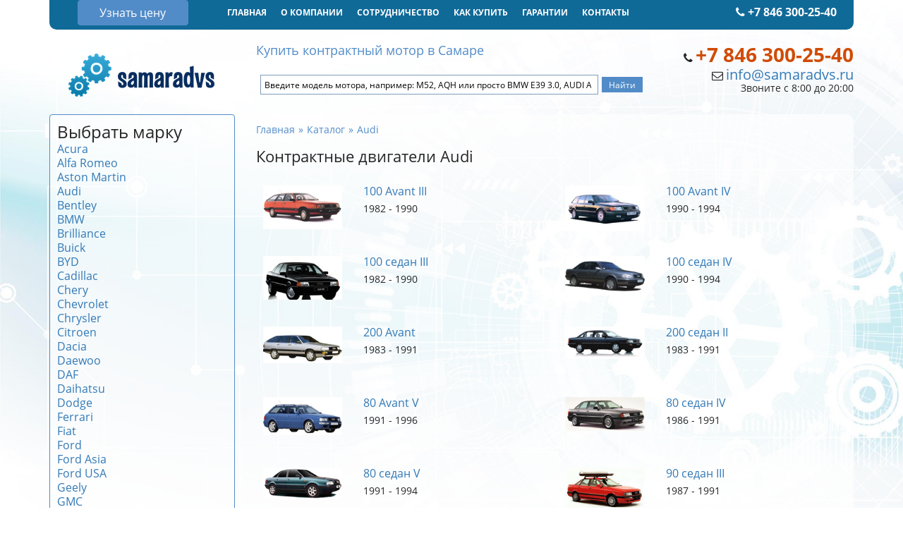

--- FILE ---
content_type: text/html; charset=UTF-8
request_url: https://samaradvs.ru/katalog/audi/
body_size: 6686
content:
<!DOCTYPE html>
<html lang="ru">
<head>
    <meta name="viewport" content="width=device-width, initial-scale=1">
    <meta http-equiv="content-type" content="text/html; charset=utf-8">
    <link rel="icon" href="/favicon.ico" type="image/x-icon"/>
    <link rel="shortcut icon" href="/favicon.ico" type="image/x-icon"/>
        <link rel="stylesheet" type="text/css" href="/assets/9ab700f0/css/bootstrap.css" />
<link rel="stylesheet" type="text/css" href="/assets/1c2f1346/font-awesome.min.css" />
<link rel="stylesheet" type="text/css" href="/assets/ba5818f2/osans_client.css" />
<link rel="stylesheet" type="text/css" href="/assets/ba5818f2/style.css" />
<title>Двигатель Audi | Купить контрактный мотор Ауди в Самаре</title>
    <meta name="keywords" content="купить контрактный двигатель audi" />
    <meta name="description" content="Мы занимаемся продажей контрактных двигаталей Audi в Самаре. Наши двигатели Ауди проходят тестирование и продаются с гарантией 60 дней." />
</head>
<body>
<div class="wrapper">
    <header>
        <div class="head-line">
            <div class="container">
                <div class="row">
                    <div class="col-xs-12">
                        <div class="menu-block">
                            <div class="menu-wrapper">
                                <div class="menu">
                                    <div class="row">
                                        <div class="col-sm-3 col-md-2 hidden-xs">
                                            <a class="btn btn-primary" href="/order/">Узнать цену</a>
                                        </div>
                                        <div class="col-xs-6 col-sm-4 col-md-push-8 col-md-2 col-md-push-8 hidden-xs">
                                            <div class="phone"><a href="tel:+78463002540"><i class="fa fa-phone"></i>&nbsp;+7 846 300-25-40</a></div>
                                        </div>
                                        <div class="col-xs-12 col-sm-5 col-md-8 col-md-pull-2">
                                            <nav class="navbar navbar-default" role="navigation"><div class="navbar-header"><button class="navbar-toggle" data-toggle="collapse" data-target="#yw2" type="button"><span class="icon-bar"></span><span class="icon-bar"></span><span class="icon-bar"></span></button></div><div class="collapse navbar-collapse" id="yw2"><ul id="yw1" class="nav navbar-nav" role="menu"><li id="1"><a tabindex="-1" href="/">Главная</a></li><li id="2"><a tabindex="-1" href="/o-kompanii/">О компании</a></li><li id="3"><a tabindex="-1" href="/sotrudnichestvo/">Сотрудничество</a></li><li id="4"><a tabindex="-1" href="/kak-kupit/">Как купить</a></li><li id="5"><a tabindex="-1" href="/garantii/">Гарантии</a></li><li id="6"><a tabindex="-1" href="/contacts/">Контакты</a></li></ul></div></nav>
                                        </div>
                                    </div>
                                </div>
                            </div>
                        </div>
                    </div>
                </div>
            </div>
        </div>
        <div class="head-line-ghost"></div>
        <div class="head-info">
            <div class="container">
                <div class="row">
                    <div class="col-xs-12 col-md-3">
                        <div class="logo text-center">
                            <a href="/"><i class="icon-site-logo"></i></a>
                        </div>
                    </div>
                    <div class="col-xs-12 col-md-9">
                        <div class="row">
                            <div class="col-xs-12 col-sm-6 col-sm-push-6 col-md-4 col-md-push-8 text-right" itemscope itemtype="http://schema.org/Organization">
                                <div><i class="fa fa-phone"></i> <span class="phone" itemprop="telephone"><a href="tel:+78463002540">+7 846 300-25-40</a></span></div>
                                <div><i class="fa fa-envelope-o"></i> <span class="email" itemprop="email"><a href="/cdn-cgi/l/email-protection#61080f070e2112000c0013000517124f1314"><span class="__cf_email__" data-cfemail="e28b8c848da291838f839083869491cc9097">[email&#160;protected]</span></a></span></div>
                                <div class="info" itemprop="openingHours" content="Mo-Su 8:00-20:00">Звоните с 8:00 до 20:00</div>
                            </div>
                            <div class="col-xs-12 col-sm-6 col-sm-pull-6 col-md-8 col-md-pull-4">
                                <div class="slogan">
                                    Купить контрактный мотор в Самаре
                                </div>
                                <div class="search">
                                   <div class="ya-site-form ya-site-form_inited_no" onclick="return {'action':'https://samaradvs.ru/search/','arrow':false,'bg':'transparent','fontsize':12,'fg':'#000000','language':'ru','logo':'rb','publicname':'Поиск по samaradvs.ru','suggest':true,'target':'_self','tld':'ru','type':2,'usebigdictionary':true,'searchid':2309059,'input_fg':'#000000','input_bg':'#ffffff','input_fontStyle':'normal','input_fontWeight':'normal','input_placeholder':'Введите модель мотора, например: M52, AQH или просто BMW E39 3.0, AUDI A8 4.2','input_placeholderColor':'#000000','input_borderColor':'#7f9db9'}"><form action="https://yandex.ru/search/site/" method="get" target="_self" accept-charset="utf-8"><input type="hidden" name="searchid" value="2309059"/><input type="hidden" name="l10n" value="ru"/><input type="hidden" name="reqenc" value=""/><input type="search" name="text" value=""/><input type="submit" value="Найти"/></form></div><style type="text/css">.ya-page_js_yes .ya-site-form_inited_no { display: none; }</style><script data-cfasync="false" src="/cdn-cgi/scripts/5c5dd728/cloudflare-static/email-decode.min.js"></script><script type="text/javascript">(function(w,d,c){var s=d.createElement('script'),h=d.getElementsByTagName('script')[0],e=d.documentElement;if((' '+e.className+' ').indexOf(' ya-page_js_yes ')===-1){e.className+=' ya-page_js_yes';}s.type='text/javascript';s.async=true;s.charset='utf-8';s.src=(d.location.protocol==='https:'?'https:':'http:')+'//site.yandex.net/v2.0/js/all.js';h.parentNode.insertBefore(s,h);(w[c]||(w[c]=[])).push(function(){Ya.Site.Form.init()})})(window,document,'yandex_site_callbacks');</script>
                                </div>
                                                            </div>
                        </div>
                    </div>
                </div>
            </div>
        </div>
    </header>
<section>
    <div class="container">
        <div class="content-bg">
        <div class="row">
            <div class="hidden-xs col-sm-4 col-md-3">
                <div class="left-block">
                    <div class="marks">
                        <div class="title">Выбрать марку</div>
                        <div class="items">
            <div class="item">
            <a href="/katalog/acura/">
            Acura            </a>
        </div>
                <div class="item">
            <a href="/katalog/alfa-romeo/">
            Alfa Romeo            </a>
        </div>
                <div class="item">
            <a href="/katalog/aston-martin/">
            Aston Martin            </a>
        </div>
                <div class="item">
            <a href="/katalog/audi/">
            Audi            </a>
        </div>
                <div class="item">
            <a href="/katalog/bentley/">
            Bentley            </a>
        </div>
                <div class="item">
            <a href="/katalog/bmw/">
            BMW            </a>
        </div>
                <div class="item">
            <a href="/katalog/brilliance/">
            Brilliance            </a>
        </div>
                <div class="item">
            <a href="/katalog/buick/">
            Buick            </a>
        </div>
                <div class="item">
            <a href="/katalog/byd/">
            BYD            </a>
        </div>
                <div class="item">
            <a href="/katalog/cadillac/">
            Cadillac            </a>
        </div>
                <div class="item">
            <a href="/katalog/chery/">
            Chery            </a>
        </div>
                <div class="item">
            <a href="/katalog/chevrolet/">
            Chevrolet            </a>
        </div>
                <div class="item">
            <a href="/katalog/chrysler/">
            Chrysler            </a>
        </div>
                <div class="item">
            <a href="/katalog/citroen/">
            Citroen            </a>
        </div>
                <div class="item">
            <a href="/katalog/dacia/">
            Dacia            </a>
        </div>
                <div class="item">
            <a href="/katalog/daewoo/">
            Daewoo            </a>
        </div>
                <div class="item">
            <a href="/katalog/daf/">
            DAF            </a>
        </div>
                <div class="item">
            <a href="/katalog/daihatsu/">
            Daihatsu            </a>
        </div>
                <div class="item">
            <a href="/katalog/dodge/">
            Dodge            </a>
        </div>
                <div class="item">
            <a href="/katalog/ferrari/">
            Ferrari            </a>
        </div>
                <div class="item">
            <a href="/katalog/fiat/">
            Fiat            </a>
        </div>
                <div class="item">
            <a href="/katalog/ford/">
            Ford            </a>
        </div>
                <div class="item">
            <a href="/katalog/ford-asia/">
            Ford Asia            </a>
        </div>
                <div class="item">
            <a href="/katalog/ford-usa/">
            Ford USA            </a>
        </div>
                <div class="item">
            <a href="/katalog/geely/">
            Geely            </a>
        </div>
                <div class="item">
            <a href="/katalog/gmc/">
            GMC            </a>
        </div>
                <div class="item">
            <a href="/katalog/great-wall/">
            Great Wall            </a>
        </div>
                <div class="item">
            <a href="/katalog/honda/">
            Honda            </a>
        </div>
                <div class="item">
            <a href="/katalog/hummer/">
            Hummer            </a>
        </div>
                <div class="item">
            <a href="/katalog/hyundai/">
            Hyundai            </a>
        </div>
                <div class="item">
            <a href="/katalog/infiniti/">
            Infiniti            </a>
        </div>
                <div class="item">
            <a href="/katalog/isuzu/">
            Isuzu            </a>
        </div>
                <div class="item">
            <a href="/katalog/jac/">
            JAC            </a>
        </div>
                <div class="item">
            <a href="/katalog/jaguar/">
            Jaguar            </a>
        </div>
                <div class="item">
            <a href="/katalog/jeep/">
            Jeep            </a>
        </div>
                <div class="item">
            <a href="/katalog/kia/">
            Kia            </a>
        </div>
                <div class="item">
            <a href="/katalog/lancia/">
            Lancia            </a>
        </div>
                <div class="item">
            <a href="/katalog/land-rover/">
            Land Rover            </a>
        </div>
                <div class="item">
            <a href="/katalog/lexus/">
            Lexus            </a>
        </div>
                <div class="item">
            <a href="/katalog/lifan/">
            Lifan            </a>
        </div>
                <div class="item">
            <a href="/katalog/lincoln/">
            Lincoln            </a>
        </div>
                <div class="item">
            <a href="/katalog/maserati/">
            Maserati            </a>
        </div>
                <div class="item">
            <a href="/katalog/maybach/">
            Maybach            </a>
        </div>
                <div class="item">
            <a href="/katalog/mazda/">
            Mazda            </a>
        </div>
                <div class="item">
            <a href="/katalog/mercedes/">
            Mercedes            </a>
        </div>
                <div class="item">
            <a href="/katalog/mini/">
            MINI            </a>
        </div>
                <div class="item">
            <a href="/katalog/mitsubishi/">
            Mitsubishi            </a>
        </div>
                <div class="item">
            <a href="/katalog/nissan/">
            Nissan            </a>
        </div>
                <div class="item">
            <a href="/katalog/opel/">
            Opel            </a>
        </div>
                <div class="item">
            <a href="/katalog/peugeot/">
            Peugeot            </a>
        </div>
                <div class="item">
            <a href="/katalog/pontiac/">
            Pontiac            </a>
        </div>
                <div class="item">
            <a href="/katalog/porsche/">
            Porsche            </a>
        </div>
                <div class="item">
            <a href="/katalog/renault/">
            Renault            </a>
        </div>
                <div class="item">
            <a href="/katalog/rolls-royce/">
            Rolls-Royce            </a>
        </div>
                <div class="item">
            <a href="/katalog/rover/">
            Rover            </a>
        </div>
                <div class="item">
            <a href="/katalog/saab/">
            Saab            </a>
        </div>
                <div class="item">
            <a href="/katalog/seat/">
            Seat            </a>
        </div>
                <div class="item">
            <a href="/katalog/skoda/">
            Skoda            </a>
        </div>
                <div class="item">
            <a href="/katalog/smart/">
            Smart            </a>
        </div>
                <div class="item">
            <a href="/katalog/ssangyong/">
            Ssangyong            </a>
        </div>
                <div class="item">
            <a href="/katalog/subaru/">
            Subaru            </a>
        </div>
                <div class="item">
            <a href="/katalog/suzuki/">
            Suzuki            </a>
        </div>
                <div class="item">
            <a href="/katalog/toyota/">
            Toyota            </a>
        </div>
                <div class="item">
            <a href="/katalog/volkswagen/">
            Volkswagen            </a>
        </div>
                <div class="item">
            <a href="/katalog/volvo/">
            Volvo            </a>
        </div>
        </div>
                    </div>
                </div>
                                    <div class="left-block" style="margin-top: 15px;">
                        <div class="title" style="font-weight: bold;">От чего зависит стоимость двигателя?</div>
                        <div class="text">
                        <p>
                       Стоимость контрактного двигателя зависит от пробега двигателя, времени нахождения на складе и наличия навесного оборудования. С двигателем может поставляться в комплекте - генератор, стартер, топливный насос, турбина, помпа.<p>
                        </div>
                    </div>
                                </div>
            <div class="col-xs-12 col-sm-8 col-md-9">
                                    <div class="breadcrumb-block">
                        <ol class="breadcrumb">
<li><a href="/">Главная</a></li><li><a href="/katalog/">Каталог</a></li><li><span>Audi</span></li></ol>                    </div>
                    <div class="main-title">
    <h1>Контрактные двигатели Audi</h1>
</div>
<div class="content models">
    <div class="row">
                    <div class="col-xs-12 col-md-6">
                    <div class="row item">
                        <div class="col-xs-4">
                            <a href="/katalog/audi/100-avant-iii/">
                                <img src="/data/catalog/models/99/origin/56a704bb2a009.jpg" class="img-responsive" alt="двигатель 100 Avant III" title="двигатель 100 Avant III">
                            </a>
                        </div>
                        <div class="col-xs-8">
                            <div class="title">
                                <a href="/katalog/audi/100-avant-iii/">100 Avant III</a>
                            </div>
                            <div class="years">
                                1982 - 1990                            </div>
                        </div>
                    </div>
                </div>
                            <div class="col-xs-12 col-md-6">
                    <div class="row item">
                        <div class="col-xs-4">
                            <a href="/katalog/audi/100-avant-iv/">
                                <img src="/data/catalog/models/100/origin/56a704bb3faeb.jpg" class="img-responsive" alt="двигатель 100 Avant IV" title="двигатель 100 Avant IV">
                            </a>
                        </div>
                        <div class="col-xs-8">
                            <div class="title">
                                <a href="/katalog/audi/100-avant-iv/">100 Avant IV</a>
                            </div>
                            <div class="years">
                                1990 - 1994                            </div>
                        </div>
                    </div>
                </div>
                            <div class="col-xs-12 col-md-6">
                    <div class="row item">
                        <div class="col-xs-4">
                            <a href="/katalog/audi/100-sedan-iii/">
                                <img src="/data/catalog/models/104/origin/56a704bbc80f3.jpg" class="img-responsive" alt="двигатель 100 седан III" title="двигатель 100 седан III">
                            </a>
                        </div>
                        <div class="col-xs-8">
                            <div class="title">
                                <a href="/katalog/audi/100-sedan-iii/">100 седан III</a>
                            </div>
                            <div class="years">
                                1982 - 1990                            </div>
                        </div>
                    </div>
                </div>
                            <div class="col-xs-12 col-md-6">
                    <div class="row item">
                        <div class="col-xs-4">
                            <a href="/katalog/audi/100-sedan-iv/">
                                <img src="/data/catalog/models/105/origin/56a704bbdcb9a.jpg" class="img-responsive" alt="двигатель 100 седан IV" title="двигатель 100 седан IV">
                            </a>
                        </div>
                        <div class="col-xs-8">
                            <div class="title">
                                <a href="/katalog/audi/100-sedan-iv/">100 седан IV</a>
                            </div>
                            <div class="years">
                                1990 - 1994                            </div>
                        </div>
                    </div>
                </div>
                            <div class="col-xs-12 col-md-6">
                    <div class="row item">
                        <div class="col-xs-4">
                            <a href="/katalog/audi/200-avant/">
                                <img src="/data/catalog/models/106/origin/56a704bbef48f.jpg" class="img-responsive" alt="двигатель 200 Avant" title="двигатель 200 Avant">
                            </a>
                        </div>
                        <div class="col-xs-8">
                            <div class="title">
                                <a href="/katalog/audi/200-avant/">200 Avant</a>
                            </div>
                            <div class="years">
                                1983 - 1991                            </div>
                        </div>
                    </div>
                </div>
                            <div class="col-xs-12 col-md-6">
                    <div class="row item">
                        <div class="col-xs-4">
                            <a href="/katalog/audi/200-sedan-ii/">
                                <img src="/data/catalog/models/108/origin/56a704bc23f45.jpg" class="img-responsive" alt="двигатель 200 седан II" title="двигатель 200 седан II">
                            </a>
                        </div>
                        <div class="col-xs-8">
                            <div class="title">
                                <a href="/katalog/audi/200-sedan-ii/">200 седан II</a>
                            </div>
                            <div class="years">
                                1983 - 1991                            </div>
                        </div>
                    </div>
                </div>
                            <div class="col-xs-12 col-md-6">
                    <div class="row item">
                        <div class="col-xs-4">
                            <a href="/katalog/audi/80-avant-v/">
                                <img src="/data/catalog/models/114/origin/56a704bd315b9.jpg" class="img-responsive" alt="двигатель 80 Avant V" title="двигатель 80 Avant V">
                            </a>
                        </div>
                        <div class="col-xs-8">
                            <div class="title">
                                <a href="/katalog/audi/80-avant-v/">80 Avant V</a>
                            </div>
                            <div class="years">
                                1991 - 1996                            </div>
                        </div>
                    </div>
                </div>
                            <div class="col-xs-12 col-md-6">
                    <div class="row item">
                        <div class="col-xs-4">
                            <a href="/katalog/audi/80-sedan-iv/">
                                <img src="/data/catalog/models/119/origin/56a704bdc7291.jpg" class="img-responsive" alt="двигатель 80 седан IV" title="двигатель 80 седан IV">
                            </a>
                        </div>
                        <div class="col-xs-8">
                            <div class="title">
                                <a href="/katalog/audi/80-sedan-iv/">80 седан IV</a>
                            </div>
                            <div class="years">
                                1986 - 1991                            </div>
                        </div>
                    </div>
                </div>
                            <div class="col-xs-12 col-md-6">
                    <div class="row item">
                        <div class="col-xs-4">
                            <a href="/katalog/audi/80-sedan-v/">
                                <img src="/data/catalog/models/120/origin/56a704bddd45f.jpg" class="img-responsive" alt="двигатель 80 седан V" title="двигатель 80 седан V">
                            </a>
                        </div>
                        <div class="col-xs-8">
                            <div class="title">
                                <a href="/katalog/audi/80-sedan-v/">80 седан V</a>
                            </div>
                            <div class="years">
                                1991 - 1994                            </div>
                        </div>
                    </div>
                </div>
                            <div class="col-xs-12 col-md-6">
                    <div class="row item">
                        <div class="col-xs-4">
                            <a href="/katalog/audi/90-sedan-iii/">
                                <img src="/data/catalog/models/123/origin/56a704be63db8.jpg" class="img-responsive" alt="двигатель 90 седан III" title="двигатель 90 седан III">
                            </a>
                        </div>
                        <div class="col-xs-8">
                            <div class="title">
                                <a href="/katalog/audi/90-sedan-iii/">90 седан III</a>
                            </div>
                            <div class="years">
                                1987 - 1991                            </div>
                        </div>
                    </div>
                </div>
                            <div class="col-xs-12 col-md-6">
                    <div class="row item">
                        <div class="col-xs-4">
                            <a href="/katalog/audi/a2/">
                                <img src="/data/catalog/models/124/origin/56a704bea145e.jpg" class="img-responsive" alt="двигатель A2" title="двигатель A2">
                            </a>
                        </div>
                        <div class="col-xs-8">
                            <div class="title">
                                <a href="/katalog/audi/a2/">A2</a>
                            </div>
                            <div class="years">
                                2000 - 2005                            </div>
                        </div>
                    </div>
                </div>
                            <div class="col-xs-12 col-md-6">
                    <div class="row item">
                        <div class="col-xs-4">
                            <a href="/katalog/audi/a3-sportback-ii/">
                                <img src="/data/catalog/models/125/origin/56a704bebc159.jpg" class="img-responsive" alt="двигатель A3 Sportback II" title="двигатель A3 Sportback II">
                            </a>
                        </div>
                        <div class="col-xs-8">
                            <div class="title">
                                <a href="/katalog/audi/a3-sportback-ii/">A3 Sportback II</a>
                            </div>
                            <div class="years">
                                2004 - 2013                            </div>
                        </div>
                    </div>
                </div>
                            <div class="col-xs-12 col-md-6">
                    <div class="row item">
                        <div class="col-xs-4">
                            <a href="/katalog/audi/a3-kabrio-ii/">
                                <img src="/data/catalog/models/126/origin/56a704bee5bc9.jpg" class="img-responsive" alt="двигатель A3 кабрио II" title="двигатель A3 кабрио II">
                            </a>
                        </div>
                        <div class="col-xs-8">
                            <div class="title">
                                <a href="/katalog/audi/a3-kabrio-ii/">A3 кабрио II</a>
                            </div>
                            <div class="years">
                                2008 - 2013                            </div>
                        </div>
                    </div>
                </div>
                            <div class="col-xs-12 col-md-6">
                    <div class="row item">
                        <div class="col-xs-4">
                            <a href="/katalog/audi/a3-hetchbek/">
                                <img src="/data/catalog/models/127/origin/56a704bf31c93.jpg" class="img-responsive" alt="двигатель A3 хэтчбек" title="двигатель A3 хэтчбек">
                            </a>
                        </div>
                        <div class="col-xs-8">
                            <div class="title">
                                <a href="/katalog/audi/a3-hetchbek/">A3 хэтчбек</a>
                            </div>
                            <div class="years">
                                1996 - 2003                            </div>
                        </div>
                    </div>
                </div>
                            <div class="col-xs-12 col-md-6">
                    <div class="row item">
                        <div class="col-xs-4">
                            <a href="/katalog/audi/a3-hetchbek-ii/">
                                <img src="/data/catalog/models/128/origin/56a704bf55f26.jpg" class="img-responsive" alt="двигатель A3 хэтчбек II" title="двигатель A3 хэтчбек II">
                            </a>
                        </div>
                        <div class="col-xs-8">
                            <div class="title">
                                <a href="/katalog/audi/a3-hetchbek-ii/">A3 хэтчбек II</a>
                            </div>
                            <div class="years">
                                2003 - 2012                            </div>
                        </div>
                    </div>
                </div>
                            <div class="col-xs-12 col-md-6">
                    <div class="row item">
                        <div class="col-xs-4">
                            <a href="/katalog/audi/a4/">
                                <img src="/data/catalog/models/129/origin/56a704bf92de3.jpg" class="img-responsive" alt="двигатель A4" title="двигатель A4">
                            </a>
                        </div>
                        <div class="col-xs-8">
                            <div class="title">
                                <a href="/katalog/audi/a4/">A4</a>
                            </div>
                            <div class="years">
                                1994 - 2001                            </div>
                        </div>
                    </div>
                </div>
                            <div class="col-xs-12 col-md-6">
                    <div class="row item">
                        <div class="col-xs-4">
                            <a href="/katalog/audi/a4-ii/">
                                <img src="/data/catalog/models/130/origin/56a704bfad645.jpg" class="img-responsive" alt="двигатель A4 II" title="двигатель A4 II">
                            </a>
                        </div>
                        <div class="col-xs-8">
                            <div class="title">
                                <a href="/katalog/audi/a4-ii/">A4 II</a>
                            </div>
                            <div class="years">
                                2000 - 2004                            </div>
                        </div>
                    </div>
                </div>
                            <div class="col-xs-12 col-md-6">
                    <div class="row item">
                        <div class="col-xs-4">
                            <a href="/katalog/audi/a4-iii/">
                                <img src="/data/catalog/models/131/origin/56a704bfcabf9.jpg" class="img-responsive" alt="двигатель A4 III" title="двигатель A4 III">
                            </a>
                        </div>
                        <div class="col-xs-8">
                            <div class="title">
                                <a href="/katalog/audi/a4-iii/">A4 III</a>
                            </div>
                            <div class="years">
                                2004 - 2008                            </div>
                        </div>
                    </div>
                </div>
                            <div class="col-xs-12 col-md-6">
                    <div class="row item">
                        <div class="col-xs-4">
                            <a href="/katalog/audi/a4-avant/">
                                <img src="/data/catalog/models/132/origin/56a704c018e23.jpg" class="img-responsive" alt="двигатель A4 Avant" title="двигатель A4 Avant">
                            </a>
                        </div>
                        <div class="col-xs-8">
                            <div class="title">
                                <a href="/katalog/audi/a4-avant/">A4 Avant</a>
                            </div>
                            <div class="years">
                                1994 - 2001                            </div>
                        </div>
                    </div>
                </div>
                            <div class="col-xs-12 col-md-6">
                    <div class="row item">
                        <div class="col-xs-4">
                            <a href="/katalog/audi/a4-avant-ii/">
                                <img src="/data/catalog/models/133/origin/56a704c0307be.jpg" class="img-responsive" alt="двигатель A4 Avant II" title="двигатель A4 Avant II">
                            </a>
                        </div>
                        <div class="col-xs-8">
                            <div class="title">
                                <a href="/katalog/audi/a4-avant-ii/">A4 Avant II</a>
                            </div>
                            <div class="years">
                                2001 - 2004                            </div>
                        </div>
                    </div>
                </div>
                            <div class="col-xs-12 col-md-6">
                    <div class="row item">
                        <div class="col-xs-4">
                            <a href="/katalog/audi/a4-avant-iii/">
                                <img src="/data/catalog/models/134/origin/56a704c05beb8.jpg" class="img-responsive" alt="двигатель A4 Avant III" title="двигатель A4 Avant III">
                            </a>
                        </div>
                        <div class="col-xs-8">
                            <div class="title">
                                <a href="/katalog/audi/a4-avant-iii/">A4 Avant III</a>
                            </div>
                            <div class="years">
                                2004 - 2008                            </div>
                        </div>
                    </div>
                </div>
                            <div class="col-xs-12 col-md-6">
                    <div class="row item">
                        <div class="col-xs-4">
                            <a href="/katalog/audi/a4-kabrio/">
                                <img src="/data/catalog/models/135/origin/56a704c08c535.jpg" class="img-responsive" alt="двигатель A4 кабрио" title="двигатель A4 кабрио">
                            </a>
                        </div>
                        <div class="col-xs-8">
                            <div class="title">
                                <a href="/katalog/audi/a4-kabrio/">A4 кабрио</a>
                            </div>
                            <div class="years">
                                2002 - 2009                            </div>
                        </div>
                    </div>
                </div>
                            <div class="col-xs-12 col-md-6">
                    <div class="row item">
                        <div class="col-xs-4">
                            <a href="/katalog/audi/a6/">
                                <img src="/data/catalog/models/136/origin/56a704c0e5a52.jpg" class="img-responsive" alt="двигатель A6" title="двигатель A6">
                            </a>
                        </div>
                        <div class="col-xs-8">
                            <div class="title">
                                <a href="/katalog/audi/a6/">A6</a>
                            </div>
                            <div class="years">
                                1994 - 1997                            </div>
                        </div>
                    </div>
                </div>
                            <div class="col-xs-12 col-md-6">
                    <div class="row item">
                        <div class="col-xs-4">
                            <a href="/katalog/audi/a6-ii/">
                                <img src="/data/catalog/models/137/origin/56a704c12d8c4.jpg" class="img-responsive" alt="двигатель A6 II" title="двигатель A6 II">
                            </a>
                        </div>
                        <div class="col-xs-8">
                            <div class="title">
                                <a href="/katalog/audi/a6-ii/">A6 II</a>
                            </div>
                            <div class="years">
                                1997 - 2005                            </div>
                        </div>
                    </div>
                </div>
                            <div class="col-xs-12 col-md-6">
                    <div class="row item">
                        <div class="col-xs-4">
                            <a href="/katalog/audi/a6-allroad-ii/">
                                <img src="/data/catalog/models/138/origin/56a704c14f279.jpg" class="img-responsive" alt="двигатель A6 Allroad II" title="двигатель A6 Allroad II">
                            </a>
                        </div>
                        <div class="col-xs-8">
                            <div class="title">
                                <a href="/katalog/audi/a6-allroad-ii/">A6 Allroad II</a>
                            </div>
                            <div class="years">
                                2000 - 2005                            </div>
                        </div>
                    </div>
                </div>
                            <div class="col-xs-12 col-md-6">
                    <div class="row item">
                        <div class="col-xs-4">
                            <a href="/katalog/audi/a6-allroad-iii/">
                                <img src="/data/catalog/models/139/origin/56a704c16ae2a.jpg" class="img-responsive" alt="двигатель A6 Allroad III" title="двигатель A6 Allroad III">
                            </a>
                        </div>
                        <div class="col-xs-8">
                            <div class="title">
                                <a href="/katalog/audi/a6-allroad-iii/">A6 Allroad III</a>
                            </div>
                            <div class="years">
                                2006 - 2011                            </div>
                        </div>
                    </div>
                </div>
                            <div class="col-xs-12 col-md-6">
                    <div class="row item">
                        <div class="col-xs-4">
                            <a href="/katalog/audi/a6-avant/">
                                <img src="/data/catalog/models/140/origin/56a704c1934cd.jpg" class="img-responsive" alt="двигатель A6 Avant" title="двигатель A6 Avant">
                            </a>
                        </div>
                        <div class="col-xs-8">
                            <div class="title">
                                <a href="/katalog/audi/a6-avant/">A6 Avant</a>
                            </div>
                            <div class="years">
                                1994 - 1997                            </div>
                        </div>
                    </div>
                </div>
                            <div class="col-xs-12 col-md-6">
                    <div class="row item">
                        <div class="col-xs-4">
                            <a href="/katalog/audi/a6-avant-ii/">
                                <img src="/data/catalog/models/141/origin/56a704c1ac955.jpg" class="img-responsive" alt="двигатель A6 Avant II" title="двигатель A6 Avant II">
                            </a>
                        </div>
                        <div class="col-xs-8">
                            <div class="title">
                                <a href="/katalog/audi/a6-avant-ii/">A6 Avant II</a>
                            </div>
                            <div class="years">
                                1997 - 2005                            </div>
                        </div>
                    </div>
                </div>
                            <div class="col-xs-12 col-md-6">
                    <div class="row item">
                        <div class="col-xs-4">
                            <a href="/katalog/audi/a6-avant-iii/">
                                <img src="/data/catalog/models/142/origin/56a704c1be26e.jpg" class="img-responsive" alt="двигатель A6 Avant III" title="двигатель A6 Avant III">
                            </a>
                        </div>
                        <div class="col-xs-8">
                            <div class="title">
                                <a href="/katalog/audi/a6-avant-iii/">A6 Avant III</a>
                            </div>
                            <div class="years">
                                2005 - 2011                            </div>
                        </div>
                    </div>
                </div>
                            <div class="col-xs-12 col-md-6">
                    <div class="row item">
                        <div class="col-xs-4">
                            <a href="/katalog/audi/a6s6-iii/">
                                <img src="/data/catalog/models/143/origin/56a704c1df1c5.jpg" class="img-responsive" alt="двигатель A6/S6 III" title="двигатель A6/S6 III">
                            </a>
                        </div>
                        <div class="col-xs-8">
                            <div class="title">
                                <a href="/katalog/audi/a6s6-iii/">A6/S6 III</a>
                            </div>
                            <div class="years">
                                2004 - 2011                            </div>
                        </div>
                    </div>
                </div>
                            <div class="col-xs-12 col-md-6">
                    <div class="row item">
                        <div class="col-xs-4">
                            <a href="/katalog/audi/a8/">
                                <img src="/data/catalog/models/144/origin/56a704c224214.jpg" class="img-responsive" alt="двигатель A8" title="двигатель A8">
                            </a>
                        </div>
                        <div class="col-xs-8">
                            <div class="title">
                                <a href="/katalog/audi/a8/">A8</a>
                            </div>
                            <div class="years">
                                1994 - 2002                            </div>
                        </div>
                    </div>
                </div>
                            <div class="col-xs-12 col-md-6">
                    <div class="row item">
                        <div class="col-xs-4">
                            <a href="/katalog/audi/a8-ii/">
                                <img src="/data/catalog/models/145/origin/56a704c24b380.jpg" class="img-responsive" alt="двигатель A8 II" title="двигатель A8 II">
                            </a>
                        </div>
                        <div class="col-xs-8">
                            <div class="title">
                                <a href="/katalog/audi/a8-ii/">A8 II</a>
                            </div>
                            <div class="years">
                                2002 - 2010                            </div>
                        </div>
                    </div>
                </div>
                            <div class="col-xs-12 col-md-6">
                    <div class="row item">
                        <div class="col-xs-4">
                            <a href="/katalog/audi/cabriolet/">
                                <img src="/data/catalog/models/146/origin/56a704c270754.jpg" class="img-responsive" alt="двигатель Cabriolet" title="двигатель Cabriolet">
                            </a>
                        </div>
                        <div class="col-xs-8">
                            <div class="title">
                                <a href="/katalog/audi/cabriolet/">Cabriolet</a>
                            </div>
                            <div class="years">
                                1991 - 2000                            </div>
                        </div>
                    </div>
                </div>
                            <div class="col-xs-12 col-md-6">
                    <div class="row item">
                        <div class="col-xs-4">
                            <a href="/katalog/audi/coupe/">
                                <img src="/data/catalog/models/147/origin/56a704c297e49.jpg" class="img-responsive" alt="двигатель Coupe" title="двигатель Coupe">
                            </a>
                        </div>
                        <div class="col-xs-8">
                            <div class="title">
                                <a href="/katalog/audi/coupe/">Coupe</a>
                            </div>
                            <div class="years">
                                1980 - 1988                            </div>
                        </div>
                    </div>
                </div>
                            <div class="col-xs-12 col-md-6">
                    <div class="row item">
                        <div class="col-xs-4">
                            <a href="/katalog/audi/coupe-ii/">
                                <img src="/data/catalog/models/148/origin/56a704c2b58b0.jpg" class="img-responsive" alt="двигатель Coupe II" title="двигатель Coupe II">
                            </a>
                        </div>
                        <div class="col-xs-8">
                            <div class="title">
                                <a href="/katalog/audi/coupe-ii/">Coupe II</a>
                            </div>
                            <div class="years">
                                1988 - 1996                            </div>
                        </div>
                    </div>
                </div>
                            <div class="col-xs-12 col-md-6">
                    <div class="row item">
                        <div class="col-xs-4">
                            <a href="/katalog/audi/q7/">
                                <img src="/data/catalog/models/149/origin/56a704c2f0c6a.jpg" class="img-responsive" alt="двигатель Q7" title="двигатель Q7">
                            </a>
                        </div>
                        <div class="col-xs-8">
                            <div class="title">
                                <a href="/katalog/audi/q7/">Q7</a>
                            </div>
                            <div class="years">
                                2005 - 2015                            </div>
                        </div>
                    </div>
                </div>
                            <div class="col-xs-12 col-md-6">
                    <div class="row item">
                        <div class="col-xs-4">
                            <a href="/katalog/audi/quattro/">
                                <img src="/data/catalog/models/150/origin/56a704c31d3e3.jpg" class="img-responsive" alt="двигатель Quattro" title="двигатель Quattro">
                            </a>
                        </div>
                        <div class="col-xs-8">
                            <div class="title">
                                <a href="/katalog/audi/quattro/">Quattro</a>
                            </div>
                            <div class="years">
                                1980 - 1991                            </div>
                        </div>
                    </div>
                </div>
                            <div class="col-xs-12 col-md-6">
                    <div class="row item">
                        <div class="col-xs-4">
                            <a href="/katalog/audi/tt-roadster/">
                                <img src="/data/catalog/models/151/origin/56a704c358998.jpg" class="img-responsive" alt="двигатель TT Roadster" title="двигатель TT Roadster">
                            </a>
                        </div>
                        <div class="col-xs-8">
                            <div class="title">
                                <a href="/katalog/audi/tt-roadster/">TT Roadster</a>
                            </div>
                            <div class="years">
                                1999 - 2006                            </div>
                        </div>
                    </div>
                </div>
                            <div class="col-xs-12 col-md-6">
                    <div class="row item">
                        <div class="col-xs-4">
                            <a href="/katalog/audi/tt-roadster-ii/">
                                <img src="/data/catalog/models/152/origin/56a704c3745a6.jpg" class="img-responsive" alt="двигатель TT Roadster II" title="двигатель TT Roadster II">
                            </a>
                        </div>
                        <div class="col-xs-8">
                            <div class="title">
                                <a href="/katalog/audi/tt-roadster-ii/">TT Roadster II</a>
                            </div>
                            <div class="years">
                                2007 - 2014                            </div>
                        </div>
                    </div>
                </div>
                            <div class="col-xs-12 col-md-6">
                    <div class="row item">
                        <div class="col-xs-4">
                            <a href="/katalog/audi/tt-kupe/">
                                <img src="/data/catalog/models/153/origin/56a704c3a43d9.jpg" class="img-responsive" alt="двигатель TT купе" title="двигатель TT купе">
                            </a>
                        </div>
                        <div class="col-xs-8">
                            <div class="title">
                                <a href="/katalog/audi/tt-kupe/">TT купе</a>
                            </div>
                            <div class="years">
                                1998 - 2006                            </div>
                        </div>
                    </div>
                </div>
                            <div class="col-xs-12 col-md-6">
                    <div class="row item">
                        <div class="col-xs-4">
                            <a href="/katalog/audi/tt-kupe-ii/">
                                <img src="/data/catalog/models/154/origin/56a704c3c06fa.jpg" class="img-responsive" alt="двигатель TT купе II" title="двигатель TT купе II">
                            </a>
                        </div>
                        <div class="col-xs-8">
                            <div class="title">
                                <a href="/katalog/audi/tt-kupe-ii/">TT купе II</a>
                            </div>
                            <div class="years">
                                2006 - 2014                            </div>
                        </div>
                    </div>
                </div>
                            <div class="col-xs-12 col-md-6">
                    <div class="row item">
                        <div class="col-xs-4">
                            <a href="/katalog/audi/v8/">
                                <img src="/data/catalog/models/155/origin/56a704c3ec654.jpg" class="img-responsive" alt="двигатель V8" title="двигатель V8">
                            </a>
                        </div>
                        <div class="col-xs-8">
                            <div class="title">
                                <a href="/katalog/audi/v8/">V8</a>
                            </div>
                            <div class="years">
                                1988 - 1994                            </div>
                        </div>
                    </div>
                </div>
                </div>
</div>

<div class="text">
    <p>Audi — принадлежащий группе «Фольксваген» немецкий автомобильный завод, выпускает машины премиум-категории, модели бизнес-класса и стандартные городские модели. На мировом рынке автомобили «Ауди» продаются под девизом «Прогресс через технологии».</p></div>            </div>
        </div>
    </div>
</section>

        <div class="ghost-footer"></div>
    </div>
    <footer>
        <div class="container">
            <div class="row">
                <div class="col-xs-12 col-md-5">
                    &copy; 2017 OOO «Самара ДВС»<br>
                    <a href="/site/sitemaphtml/">Карта сайта</a>
                </div>
                <div class="col-xs-12 col-md-7 text-right" itemscope itemtype="http://schema.org/Organization">
                    <div><a href="tel:+78463002540"><i class="fa fa-phone"></i> <span class="phone" itemprop="telephone">+7 846 300-25-40</span></a></div>
                    <div><a href="/cdn-cgi/l/email-protection#41282f272e0132202c2033202537326f3334"><i class="fa fa-envelope-o"></i> <span class="email" itemprop="email"><span class="__cf_email__" data-cfemail="6e070008012e1d0f030f1c0f0a181d401c1b">[email&#160;protected]</span></span></a></div>
                    <div><i class="fa fa-map-marker"></i> <span class="address">Россия, Самара, Песчаная улица, 1</span></div>
                </div>
            </div>
        </div>
        <div id="toTop">
            <i class="fa fa-angle-up"></i>
        </div>
                <!--LiveInternet counter--><script data-cfasync="false" src="/cdn-cgi/scripts/5c5dd728/cloudflare-static/email-decode.min.js"></script><script type="text/javascript">
document.write("<a href='//www.liveinternet.ru/click' "+
"target=_blank><img src='//counter.yadro.ru/hit?t44.6;r"+
escape(document.referrer)+((typeof(screen)=="undefined")?"":
";s"+screen.width+"*"+screen.height+"*"+(screen.colorDepth?
screen.colorDepth:screen.pixelDepth))+";u"+escape(document.URL)+
";"+Math.random()+
"' alt='' title='LiveInternet' "+
"border='0' width='0' height='0'><\/a>")
</script><!--/LiveInternet-->
    </footer>
<script type="text/javascript" src="/assets/fe539ea6/jquery-1.11.3.js"></script>
<script type="text/javascript" src="/assets/1c0a2801/jui/js/jquery-ui.min.js"></script>
<script type="text/javascript" src="/assets/9ab700f0/js/bootstrap.min.js"></script>
<script type="text/javascript">
/*<![CDATA[*/
jQuery(function($) {

                        $(window).scroll(function() {
                            if($(this).scrollTop() != 0)
                            {
                                $("#toTop").fadeIn();
                            }
                            else
                            {
                                $("#toTop").fadeOut();
                            }
                        });

                        $("#toTop").click(function(){
                            $("body,html").animate({scrollTop:0},800);
                        });
            
});
/*]]>*/
</script>
<script defer src="https://static.cloudflareinsights.com/beacon.min.js/vcd15cbe7772f49c399c6a5babf22c1241717689176015" integrity="sha512-ZpsOmlRQV6y907TI0dKBHq9Md29nnaEIPlkf84rnaERnq6zvWvPUqr2ft8M1aS28oN72PdrCzSjY4U6VaAw1EQ==" data-cf-beacon='{"version":"2024.11.0","token":"31b38c1804a74c8aac32f59ffb7f9cf4","r":1,"server_timing":{"name":{"cfCacheStatus":true,"cfEdge":true,"cfExtPri":true,"cfL4":true,"cfOrigin":true,"cfSpeedBrain":true},"location_startswith":null}}' crossorigin="anonymous"></script>
</body>
</html>


--- FILE ---
content_type: text/css
request_url: https://samaradvs.ru/assets/ba5818f2/osans_client.css
body_size: 26
content:
@font-face {
    font-family: 'osans';
    src: url('/fonts/opensans-bold.eot');
    src: url('/fonts/opensans-bold.eot?#iefix') format('embedded-opentype'),
    url('/fonts/opensans-bold.woff') format('woff'),
    url('/fonts/opensans-bold.ttf') format('truetype');
    font-weight: bold;
    font-style: normal;
}

@font-face {
    font-family: 'osans';
    src: url('/fonts/opensans-bolditalic.eot');
    src: url('/fonts/opensans-bolditalic.eot?#iefix') format('embedded-opentype'),
    url('/fonts/opensans-bolditalic.woff') format('woff'),
    url('/fonts/opensans-bolditalic.ttf') format('truetype');
    font-weight: bold;
    font-style: italic;
}

@font-face {
    font-family: 'osans';
    src: url('/fonts/opensans-italic.eot');
    src: url('/fonts/opensans-italic.eot?#iefix') format('embedded-opentype'),
    url('/fonts/opensans-italic.woff') format('woff'),
    url('/fonts/opensans-italic.ttf') format('truetype');
    font-weight: normal;
    font-style: italic;
}

@font-face {
    font-family: 'osans';
    src: url('/fonts/opensans-regular.eot');
    src: url('/fonts/opensans-regular.eot?#iefix') format('embedded-opentype'),
    url('/fonts/opensans-regular.woff') format('woff'),
    url('/fonts/opensans-regular.ttf') format('truetype');
    font-weight: normal;
    font-style: normal;
}


@font-face {
    font-family: 'osans_light';
    src: url('/fonts/opensans-light.eot');
    src: url('/fonts/opensans-light.eot?#iefix') format('embedded-opentype'),
    url('/fonts/opensans-light.woff') format('woff'),
    url('/fonts/opensans-light.ttf') format('truetype');
    font-weight: normal;
    font-style: normal;

}





@font-face {
    font-family: 'OpenSansExtraboldRegular';
    src: url('/fonts/opensans-extrabold.eot');
    src: url('/fonts/opensans-extrabold.eot?#iefix') format('embedded-opentype'),
    url('/fonts/opensans-extrabold.woff') format('woff'),
    url('/fonts/opensans-extrabold.ttf') format('truetype');
    font-weight: normal;
    font-style: normal;

}

@font-face {
    font-family: 'OpenSansExtraboldItalic';
    src: url('/fonts/opensans-extrabolditalic.eot');
    src: url('/fonts/opensans-extrabolditalic.eot?#iefix') format('embedded-opentype'),
    url('/fonts/opensans-extrabolditalic.woff') format('woff'),
    url('/fonts/opensans-extrabolditalic.ttf') format('truetype');
    font-weight: normal;
}


@font-face {
    font-family: 'OpenSansLightItalic';
    src: url('/fonts/opensans-lightitalic.eot');
    src: url('/fonts/opensans-lightitalic.eot?#iefix') format('embedded-opentype'),
    url('/fonts/opensans-lightitalic.woff') format('woff'),
    url('/fonts/opensans-lightitalic.ttf') format('truetype');
    font-weight: normal;
}









@font-face {
    font-family: 'OpenSansSemiboldRegular';
    src: url('/fonts/opensans-semibold.eot');
    src: url('/fonts/opensans-semibold.eot?#iefix') format('embedded-opentype'),
    url('/fonts/opensans-semibold.woff') format('woff'),
    url('/fonts/opensans-semibold.ttf') format('truetype');
    font-weight: normal;
    font-style: normal;

}




@font-face {
    font-family: 'OpenSansSemiboldItalic';
    src: url('/fonts/opensans-semibolditalic.eot');
    src: url('/fonts/opensans-semibolditalic.eot?#iefix') format('embedded-opentype'),
    url('/fonts/opensans-semibolditalic.woff') format('woff'),
    url('/fonts/opensans-semibolditalic.ttf') format('truetype');
    font-weight: normal;
}

@font-face {
    font-family: 'OpenSansCondensedLight';
    src: url('/fonts/open_sans_condensed_light.eot');
    src: url('/fonts/open_sans_condensed_light.eot?#iefix') format('embedded-opentype'),
    url('/fonts/open_sans_condensed_light.woff') format('woff'),
    url('/fonts/open_sans_condensed_light.ttf') format('truetype'),
    url('/fonts/open_sans_condensed_light.svg#OpenSansCondensedLight') format('svg');
    font-weight: normal;
    font-style: normal;

}

--- FILE ---
content_type: text/css
request_url: https://samaradvs.ru/assets/ba5818f2/style.css
body_size: 3676
content:
@import url(osans_client.css);
/* line 5, C:/Ruby21-x64/lib/ruby/gems/2.1.0/gems/compass-core-1.0.1/stylesheets/compass/reset/_utilities.scss */
html, body, div, span, applet, object, iframe,
h1, h2, h3, h4, h5, h6, p, blockquote, pre,
a, abbr, acronym, address, big, cite, code,
del, dfn, em, img, ins, kbd, q, s, samp,
small, strike, strong, sub, sup, tt, var,
b, u, i, center,
dl, dt, dd, ol, ul, li,
fieldset, form, label, legend,
table, caption, tbody, tfoot, thead, tr, th, td,
article, aside, canvas, details, embed,
figure, figcaption, footer, header, hgroup,
menu, nav, output, ruby, section, summary,
time, mark, audio, video {
  margin: 0;
  padding: 0;
  border: 0;
  font: inherit;
  font-size: 100%;
  vertical-align: baseline;
}

/* line 22, C:/Ruby21-x64/lib/ruby/gems/2.1.0/gems/compass-core-1.0.1/stylesheets/compass/reset/_utilities.scss */
html {
  line-height: 1;
}

/* line 24, C:/Ruby21-x64/lib/ruby/gems/2.1.0/gems/compass-core-1.0.1/stylesheets/compass/reset/_utilities.scss */
ol, ul {
  list-style: none;
}

/* line 26, C:/Ruby21-x64/lib/ruby/gems/2.1.0/gems/compass-core-1.0.1/stylesheets/compass/reset/_utilities.scss */
table {
  border-collapse: collapse;
  border-spacing: 0;
}

/* line 28, C:/Ruby21-x64/lib/ruby/gems/2.1.0/gems/compass-core-1.0.1/stylesheets/compass/reset/_utilities.scss */
caption, th, td {
  text-align: left;
  font-weight: normal;
  vertical-align: middle;
}

/* line 30, C:/Ruby21-x64/lib/ruby/gems/2.1.0/gems/compass-core-1.0.1/stylesheets/compass/reset/_utilities.scss */
q, blockquote {
  quotes: none;
}
/* line 103, C:/Ruby21-x64/lib/ruby/gems/2.1.0/gems/compass-core-1.0.1/stylesheets/compass/reset/_utilities.scss */
q:before, q:after, blockquote:before, blockquote:after {
  content: "";
  content: none;
}

/* line 32, C:/Ruby21-x64/lib/ruby/gems/2.1.0/gems/compass-core-1.0.1/stylesheets/compass/reset/_utilities.scss */
a img {
  border: none;
}

/* line 116, C:/Ruby21-x64/lib/ruby/gems/2.1.0/gems/compass-core-1.0.1/stylesheets/compass/reset/_utilities.scss */
article, aside, details, figcaption, figure, footer, header, hgroup, main, menu, nav, section, summary {
  display: block;
}

/* line 80, icon-site/*.png */
.icon-site-sprite, .icon-site-auto, .icon-site-bus, .icon-site-logo, .icon-site-lupa, .icon-site-promicom {
  background-image: url('/images/icon-site-sb7a8e2ef11.png');
  background-repeat: no-repeat;
}

/* line 84, C:/Ruby21-x64/lib/ruby/gems/2.1.0/gems/compass-core-1.0.1/stylesheets/compass/utilities/sprites/_base.scss */
.icon-site-auto {
  background-position: 0 0;
  height: 70px;
  width: 152px;
}

/* line 84, C:/Ruby21-x64/lib/ruby/gems/2.1.0/gems/compass-core-1.0.1/stylesheets/compass/utilities/sprites/_base.scss */
.icon-site-bus {
  background-position: 0 -70px;
  height: 71px;
  width: 149px;
}

/* line 84, C:/Ruby21-x64/lib/ruby/gems/2.1.0/gems/compass-core-1.0.1/stylesheets/compass/utilities/sprites/_base.scss */
.icon-site-logo {
  background-position: 0 -141px;
  height: 66px;
  width: 212px;
}

/* line 84, C:/Ruby21-x64/lib/ruby/gems/2.1.0/gems/compass-core-1.0.1/stylesheets/compass/utilities/sprites/_base.scss */
.icon-site-lupa {
  background-position: 0 -207px;
  height: 20px;
  width: 20px;
}

/* line 84, C:/Ruby21-x64/lib/ruby/gems/2.1.0/gems/compass-core-1.0.1/stylesheets/compass/utilities/sprites/_base.scss */
.icon-site-promicom {
  background-position: 0 -227px;
  height: 30px;
  width: 61px;
}

/* line 5, icon-site.scss */
[class^="icon-site"] {
  display: inline-block;
}

/* line 19, style.scss */
body, html {
  color: #262626;
  background: #fcfcfc;
  height: 100%;
  font-family: osans;
  background: url("/images/bg-motor.jpg") no-repeat;
  background-size: cover;
}

/* line 29, style.scss */
a {
  outline: none;
}

/* line 33, style.scss */
.ghost-footer {
  height: 140px;
}

/* line 37, style.scss */
.wrapper {
  min-height: 100%;
  margin-bottom: -140px;
}

/* line 42, style.scss */
.errorMessage, .help-block {
  color: red;
  font-size: 12px;
}

/* line 47, style.scss */
footer {
  height: 140px;
}

/* line 52, style.scss */
#toTop {
  font-size: 42px;
  border: 1px solid #528cc8;
  color: #528cc8;
  bottom: 80px;
  cursor: pointer;
  display: none;
  position: fixed;
  right: 20px;
  padding: 10px 15px;
}
/* line 63, style.scss */
#toTop:hover {
  background: #528cc8;
  color: #fcfcfc;
}

/* line 70, style.scss */
.text {
  line-height: 1.4em;
  text-align: justify;
}
/* line 76, style.scss */
.text ul:not(.dropdown-menu) {
  margin-bottom: 10px;
}
/* line 78, style.scss */
.text ul:not(.dropdown-menu) li {
  list-style: square outside;
  margin-left: 15px;
}
/* line 86, style.scss */
.text ol li {
  margin-left: 15px;
  list-style: decimal;
}
/* line 91, style.scss */
.text p {
  text-indent: 1.5em;
  margin-bottom: 10px;
}
/* line 96, style.scss */
.text strong, .text b {
  font-weight: bold;
}
/* line 100, style.scss */
.text h1 {
  font-size: 32px;
}
/* line 104, style.scss */
.text h2 {
  font-size: 24px;
}
/* line 108, style.scss */
.text h3 {
  font-size: 18px;
}
/* line 112, style.scss */
.text h4 {
  font-size: 14px;
}
/* line 116, style.scss */
.text h5 {
  font-size: 12px;
}
/* line 120, style.scss */
.text h6 {
  font-size: 10px;
}
/* line 124, style.scss */
.text small {
  font-size: 10px;
}
/* line 128, style.scss */
.text i {
  font-style: italic;
}

/* line 138, style.scss */
.ui-autocomplete .ui-menu-item strong {
  font-weight: bold;
}

/* line 145, style.scss */
.promicom {
  font-size: 12px;
  color: #1085a9;
}
/* line 149, style.scss */
.promicom a {
  color: #1085a9;
}
/* line 152, style.scss */
.promicom a:hover {
  color: #1085a9;
}

/* line 158, style.scss */
.error-404 {
  font-family: "osans";
  margin: 40px 0;
}
/* line 162, style.scss */
.error-404 .title {
  font-size: 50px;
}
/* line 166, style.scss */
.error-404 .image {
  margin: 40px 0;
}
/* line 170, style.scss */
.error-404 .description {
  font-size: 30px;
  line-height: 40px;
}
/* line 174, style.scss */
.error-404 .description span {
  background: #0086b4;
  color: #ffffff;
  padding: 5px 12px;
}
/* line 179, style.scss */
.error-404 .description span a {
  color: #ffffff;
}
/* line 185, style.scss */
.error-404 a {
  color: #0086b4;
  text-decoration: underline;
}
/* line 189, style.scss */
.error-404 a:hover {
  text-decoration: none;
}

/* line 220, style.scss */
header .head-line-ghost {
  height: 42px;
}
/* line 224, style.scss */
header .head-line {
  width: 100%;
  position: fixed;
  z-index: 2;
  height: 45px;
}
/* line 230, style.scss */
header .head-line .menu-wrapper {
  width: 100%;
  overflow: hidden;
  height: 42px;
  background: #106a98;
  border-radius: 0 0 10px 10px;
}
/* line 238, style.scss */
header .head-line .phone {
  color: #fcfcfc;
  font-size: 16px;
  margin-top: 8px;
  white-space: nowrap;
}
/* line 244, style.scss */
header .head-line .phone a {
  color: #fcfcfc;
}
/* line 249, style.scss */
header .head-line .menu {
  position: absolute;
  font-weight: bold;
  font-size: 12px;
  line-height: 18px;
  padding: 0 40px;
  width: 100%;
}
/* line 258, style.scss */
header .head-line .menu li {
  text-transform: uppercase;
  display: inline-block;
}
/* line 262, style.scss */
header .head-line .menu li a {
  color: #fefefe;
  padding: 8px 10px;
}
/* line 266, style.scss */
header .head-line .menu li a:focus {
  background: none;
}
/* line 273, style.scss */
header .head-line .menu li.active a, header .head-line .menu li:hover a {
  text-decoration: underline;
  background: none;
  color: #fcfcfc;
}
/* line 283, style.scss */
header .logo {
  margin-top: 12px;
}
/* line 287, style.scss */
header .navbar-default {
  border: none;
  margin-bottom: 0;
  background: none;
}
/* line 292, style.scss */
header .navbar-default .navbar-header {
  background: none;
  border: 0;
  padding: 0;
}
/* line 297, style.scss */
header .navbar-default .navbar-header .navbar-toggle {
  border: 0;
  margin: 0;
  background: #d04c07;
}
/* line 303, style.scss */
header .navbar-default .navbar-header .icon-bar {
  background-color: #fcfcfc;
}
/* line 307, style.scss */
header .navbar-default .navbar-collapse {
  border: 0;
}
/* line 311, style.scss */
header .navbar-default .navbar-collapse li {
  display: block;
}

/* line 317, style.scss */
.search {
  position: relative;
  font-size: 14px;
}
/* line 321, style.scss */
.search .search-input {
  border: 1px solid #528cc8;
  border-radius: 3px;
  width: 100%;
  padding: 8px 10px;
}
/* line 327, style.scss */
.search button {
  position: absolute;
  padding: 5px 15px;
  background: #528cc8;
  border: none;
  border-radius: 0 3px 3px 0;
  right: 0;
}

/* line 337, style.scss */
.head-info {
  padding: 20px 0;
}
/* line 340, style.scss */
.head-info .phone {
  line-height: 32px;
  font-size: 28px;
  font-weight: bold;
  color: #d04c07;
}
/* line 346, style.scss */
.head-info .phone a {
  color: #d04c07;
}
/* line 351, style.scss */
.head-info .email {
  color: #528cc8;
  line-height: 24px;
  font-size: 20px;
}
/* line 357, style.scss */
.head-info .slogan {
  font-size: 18px;
  color: #528cc8;
  margin-bottom: 20px;
}
/* line 363, style.scss */
.head-info .info {
  font-size: 14px;
}
/* line 367, style.scss */
.head-info .form-control {
  font-size: 14px;
  height: 30px;
}
/* line 372, style.scss */
.head-info .btn {
  font-size: 14px;
  padding: 4px 12px;
}

/* line 380, style.scss */
footer {
  padding-top: 10px;
  color: #fefefe;
  background: #003F62;
}
/* line 385, style.scss */
footer a {
  color: #fefefe;
}
/* line 389, style.scss */
footer .phone {
  line-height: 32px;
  font-size: 28px;
  font-weight: bold;
}
/* line 395, style.scss */
footer .email {
  line-height: 24px;
  font-size: 20px;
}
/* line 400, style.scss */
footer .address {
  line-height: 24px;
  font-size: 16px;
}
/* line 405, style.scss */
footer .copy {
  font-size: 14px;
}

/* line 411, style.scss */
.left-block {
  padding: 10px;
  border: 1px solid #528cc8;
  border-radius: 4px;
}
/* line 417, style.scss */
.left-block .item {
  font-size: 16px;
}
/* line 420, style.scss */
.left-block .item .title {
  text-transform: uppercase;
  font-family: osans;
  margin-bottom: 10px;
  line-height: 18px;
}
/* line 427, style.scss */
.left-block .item .description {
  margin-bottom: 15px;
}
/* line 433, style.scss */
.left-block .item .btn-block .btn {
  width: 100%;
  font-size: 20px;
  text-transform: uppercase;
  background: #d04c07;
  color: #fcfcfc;
}
/* line 444, style.scss */
.left-block .item.phone-block .phone {
  font-family: osans;
  font-size: 26px;
  color: #d04c07;
  margin: 10px 0;
}
/* line 453, style.scss */
.left-block .divider {
  width: 130px;
  margin: 25px auto;
  height: 1px;
  background: #528cc8;
}
/* line 462, style.scss */
.left-block .marks .title {
  font-size: 24px;
  line-height: 28px;
}
/* line 467, style.scss */
.left-block .marks .item {
  line-height: 20px;
}

/* line 473, style.scss */
.fast-search {
  padding: 15px;
  border: 2px solid #528cc8;
}
/* line 477, style.scss */
.fast-search .title {
  font-size: 24px;
  line-height: 28px;
  margin-bottom: 15px;
}

/* line 485, style.scss */
.catalog-index .item {
  text-align: center;
  overflow: hidden;
  height: 120px;
  width: 117px;
  display: inline-block;
  border: 1px solid #528cc8;
  border-collapse: collapse;
}
/* line 495, style.scss */
.catalog-index .item .image {
  height: 92px;
}
/* line 498, style.scss */
.catalog-index .item .image img {
  max-height: 90px;
  border: none;
  margin: 0 auto;
}
/* line 505, style.scss */
.catalog-index .item .title {
  font-size: 16px;
  margin-top: 5px;
  color: #686868;
}

/* line 514, style.scss */
.nav-tabs {
  border: none;
}
/* line 517, style.scss */
.nav-tabs li {
  margin: 0;
}
/* line 520, style.scss */
.nav-tabs li a {
  color: #262626;
  background: #fefefe;
}
/* line 526, style.scss */
.nav-tabs li.active > a, .nav-tabs li:hover > a, .nav-tabs li:focus > a, .nav-tabs li:active > a {
  border: none;
  background: #528cc8;
  color: #ffffff;
}
/* line 533, style.scss */
.nav-tabs li a {
  border: none;
  color: #262626;
}

/* line 540, style.scss */
.nav-tabs > li.active > a, .nav-tabs > li.active > a:hover, .nav-tabs > li.active > a:focus {
  border: none;
  background: #528cc8;
  color: #ffffff;
}

/* line 546, style.scss */
.has-error .checkbox, .has-error .checkbox-inline, .has-error .control-label, .has-error .help-block, .has-error .radio, .has-error .radio-inline, .has-error.checkbox label, .has-error.checkbox-inline label, .has-error.radio label, .has-error.radio-inline label {
  color: #d04c07;
}

/* line 550, style.scss */
.navbar-default .navbar-nav > .active > a, .navbar-default .navbar-nav > .active > a:hover, .navbar-default .navbar-nav > .active > a:focus {
  color: #fcfcfc;
  background: none;
}

/* line 555, style.scss */
.tab-content {
  border: none;
  border-top: 3px solid #528cc8;
  padding-top: 20px;
}

/* line 562, style.scss */
.table {
  font-size: 14px;
}
/* line 567, style.scss */
.table.text-center th, .table.text-center td {
  text-align: center;
}
/* line 572, style.scss */
.table th, .table td {
  border: 1px solid #fefefe;
}
/* line 576, style.scss */
.table th, .table .th {
  font-family: osans;
  background: #fefefe;
  border: 1px solid #FFFFFF;
}
/* line 583, style.scss */
.table.big thead > tr > th, .table.big tbody > tr > td {
  padding: 15px 0;
}
/* line 590, style.scss */
.table.table-hover tbody tr:hover {
  background: #fefefe;
}

/* line 597, style.scss */
.table > thead > tr > th, .table > tbody > tr > th, .table > tfoot > tr > th, .table > thead > tr > td, .table > tbody > tr > td, .table > tfoot > tr > td {
  padding: 2px 5px;
}

/* line 602, style.scss */
.content {
  margin: 30px 0;
  padding: 0 10px;
}

/* line 608, style.scss */
.main-title {
  font-size: 22px;
  margin-bottom: 10px;
}

/* line 616, style.scss */
.image img {
  border: 1px solid #fefefe;
}

/* line 621, style.scss */
.breadcrumb {
  padding: 0;
  margin: 0;
  background: none;
  color: #528cc8;
  font-size: 14px;
}
/* line 628, style.scss */
.breadcrumb a {
  color: #528cc8;
}
/* line 636, style.scss */
.breadcrumb li + li:before {
  color: #528cc8;
  content: "\00BB";
}

/* line 645, style.scss */
.breadcrumb-block {
  height: 14px;
  margin: 15px 0 20px;
}

/* line 653, style.scss */
.engins-list .item {
  border: 2px solid #e3e3e3;
}
/* line 656, style.scss */
.engins-list .item .image {
  padding: 20px 5px;
}
/* line 659, style.scss */
.engins-list .item .image img {
  border: 1px solid #fefefe;
}
/* line 664, style.scss */
.engins-list .item .text {
  padding: 15px 0;
}
/* line 668, style.scss */
.engins-list .item .table {
  margin: 15px 0 5px 0;
}
/* line 672, style.scss */
.engins-list .item + .item {
  margin-top: 24px;
}
/* line 676, style.scss */
.engins-list .item .btn-primary {
  font-size: 16px;
  color: #262626;
  background: #fefefe;
  border: #fefefe;
  width: 100%;
}
/* line 684, style.scss */
.engins-list .item:hover {
  border-color: #528cc8;
}
/* line 687, style.scss */
.engins-list .item:hover .btn-primary {
  color: #fcfcfc;
  background: #528cc8;
}
/* line 693, style.scss */
.engins-list .item .title {
  margin-top: 20px;
}
/* line 697, style.scss */
.engins-list .item .btn {
  margin-bottom: 20px;
}

/* line 706, style.scss */
.table tbody > tr > td {
  border: 0;
}

/* line 712, style.scss */
#contacts-form {
  margin-right: 20px;
}

/* line 717, style.scss */
.form-control {
  font-size: 16px;
  height: 37px;
}

/* line 722, style.scss */
.form-group {
  margin-bottom: 7px;
}

/* line 727, style.scss */
.btn-primary {
  border-color: #528cc8;
  width: 100%;
  font-size: 16px;
  background: #528cc8;
}
/* line 733, style.scss */
.btn-primary:hover, .btn-primary:focus, .btn-primary:active {
  border-color: #528cc8;
  background: #d04c07;
}

/* line 739, style.scss */
.btn-primary:active:hover, .btn-primary.active:hover, .open > .dropdown-toggle.btn-primary:hover, .btn-primary:active:focus, .btn-primary.active:focus, .open > .dropdown-toggle.btn-primary:focus, .btn-primary.focus:active, .btn-primary.active.focus, .open > .dropdown-toggle.btn-primary.focus {
  border-color: #528cc8;
  color: #262626;
  background: #fefefe;
}

/* line 745, style.scss */
.dropdown-menu > .active > a, .dropdown-menu > .active > a:hover, .dropdown-menu > .active > a:focus {
  background: #528cc8;
}

/* line 752, style.scss */
.bootstrap-select ul, .bootstrap-select button {
  font-size: 16px;
}

/* line 757, style.scss */
.fast-search {
  margin-bottom: 40px;
}
/* line 760, style.scss */
.fast-search .type_cars {
  text-align: center;
  margin-top: 45px;
}
/* line 765, style.scss */
.fast-search .bootstrap-select:not([class*="col-"]):not([class*="form-control"]):not(.input-group-btn) {
  width: 100%;
}
/* line 769, style.scss */
.fast-search .item {
  margin-bottom: 7px;
}

/* line 777, style.scss */
.phone-form.horizontal {
  margin-top: 40px;
}
/* line 780, style.scss */
.phone-form.horizontal .form-group {
  width: 170px;
  float: left;
  margin-right: 35px;
}
/* line 785, style.scss */
.phone-form.horizontal .form-group input {
  width: 170px;
}

/* line 792, style.scss */
section {
  margin-bottom: 45px;
}

/* line 799, style.scss */
.text a {
  color: #528cc8;
  text-decoration: underline;
}
/* line 803, style.scss */
.text a:hover {
  color: #528cc8;
  text-decoration: none;
}
/* line 809, style.scss */
.text.description {
  margin-top: 20px;
  padding: 10px;
}

/* line 816, style.scss */
.text-border {
  padding: 15px;
  border: 2px solid #106a98;
  min-height: 250px;
  border-radius: 5px;
}
/* line 822, style.scss */
.text-border .main-title {
  font-size: 16px;
  color: #d04c07;
  margin-bottom: 20px;
}

/* line 830, style.scss */
.content-bg {
  position: relative;
}
/* line 833, style.scss */
.content-bg:after {
  border-radius: 10px;
  content: " ";
  background: #ffffff;
  position: absolute;
  top: 0;
  left: 0;
  width: 100%;
  height: 100%;
  opacity: 0.7;
  z-index: 0;
}
/* line 846, style.scss */
.content-bg > .row {
  position: relative;
  z-index: 1;
}

/* line 853, style.scss */
.text-index {
  margin: 35px 0 0;
}

/* line 860, style.scss */
#order-form .btn-primary {
  width: 180px;
  margin: 0 auto;
  display: block;
}
/* line 866, style.scss */
#order-form label {
  padding-top: 5px;
}

/* line 872, style.scss */
a.not-active {
  cursor: not-allowed;
  opacity: 0.8;
}

/* line 880, style.scss */
.models .years {
  margin-top: 10px;
  font-size: 14px;
}
/* line 885, style.scss */
.models .item {
  height: 100px;
}

@media (max-width: 992px) {
  /* line 892, style.scss */
  .navbar-header {
    float: none;
  }

  /* line 895, style.scss */
  .navbar-toggle {
    display: block;
  }

  /* line 898, style.scss */
  .navbar-collapse.collapse {
    display: none !important;
  }

  /* line 901, style.scss */
  .navbar-nav {
    float: none !important;
  }

  /* line 904, style.scss */
  .navbar-text {
    float: none;
  }

  /* line 907, style.scss */
  .navbar-nav > li {
    float: none;
  }

  /* since 3.1.0 */
  /* line 911, style.scss */
  .navbar-collapse.collapse.in {
    display: block !important;
  }

  /* line 914, style.scss */
  .collapsing {
    overflow: hidden !important;
  }

  /* line 921, style.scss */
  header .navbar-default .navbar-collapse {
    background: #106a98;
  }

  /* line 929, style.scss */
  .head-info .logo {
    margin-bottom: 20px;
  }
}
@media (max-width: 768px) {
  /* line 939, style.scss */
  .head-info .info {
    margin-bottom: 20px;
  }
}
/* line 946, style.scss */
#ya-site-form0 .ya-site-form__input-text {
  padding: 5px;
}

/* line 951, style.scss */
body #ya-site-form0 .ya-site-form__submit {
  border: none;
  padding: 5px 10px;
  background: #528cc8;
  color: white !important;
}
